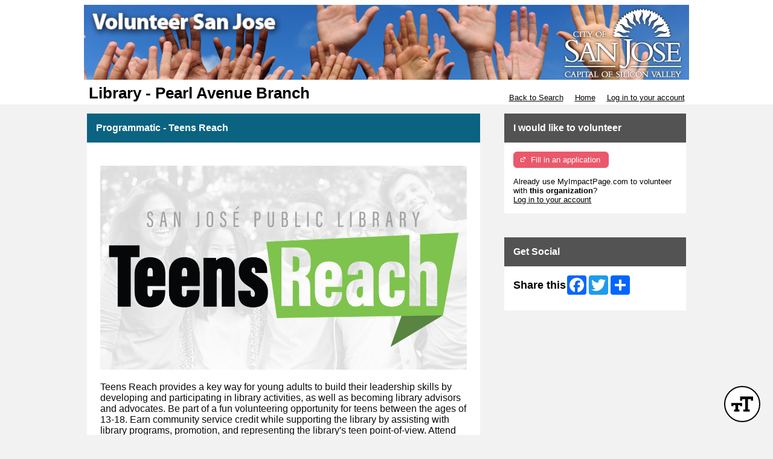

--- FILE ---
content_type: text/css; charset=utf-8
request_url: https://app.betterimpactcdn.com/res/agencystyle/5ad2c6016cf3d4fc57c558ae3a71c1607c3ac026b9af3860c381ab53522b79dc/8370465d-3777-4b73-b24b-3efd11ca6c09/24.css
body_size: 1084
content:
.blockHeading{background-color:#0a6381!important}.blockHeading.alternate{background-color:#535353!important;color:#fff!important}.darkButton,.darkButton.ui-state-default{background-color:#eb586b!important;border-color:#eb586b!important;font-family:Arial,"Helvetica Neue",Helvetica,sans-serif!important}.timeclock.darkButton.ui-state-default{border:3px outset #eb586b!important;font-family:Arial,"Helvetica Neue",Helvetica,sans-serif!important}.darkButton.ui-state-hover,.darkButton:hover,.fancy .darkButton.ui-state-hover,.fancy .darkButton:hover,.darkButton.active,.darkbutton.ui-state-active,.fancy .darkButton.active,.fancy .darkbutton.ui-state-active{background-color:#d22d43!important;border-color:#d22d43!important}.timeclock.darkButton.ui-state-hover,.timeclock.darkButton:hover{border-color:#d22d43!important}.lightButton,.lightButton.ui-state-default{background-color:#eb586b!important;border-color:#eb586b!important;color:#fff!important;font-family:Arial,"Helvetica Neue",Helvetica,sans-serif!important}.timeclock.lightButton,.timeclock.lightButton.ui-state-default{border-color:#eb586b!important;font-family:Arial,"Helvetica Neue",Helvetica,sans-serif!important}.lightButton.ui-state-hover,.lightButton:hover{background-color:#d22d43!important;border-color:#d22d43!important;color:#fff!important}.timeclock.lightButton.ui-state-hover,.timeclock.lightButton:hover{border-color:#d22d43!important}.lightButton.active{background-color:#d22d43!important;border-color:#d22d43!important;color:#fff!important}.timeclock.lightButton.active{border-color:#d22d43}table.fancy>thead{background-color:#0a6381!important;color:#fff!important}table.fancy>thead>tr>th,table.fancy>thead>tr>td{border-bottom-color:#0a6381!important}table.fancy>thead>tr>th:first-child,table.fancy>thead>tr>td:first-child{border-left-color:#0a6381!important}table.fancy>thead>tr>th:last-child,table.fancy>thead>tr>td:last-child{border-right-color:#0a6381!important}table.fancy>thead>tr>th.orangeMe{color:#fff}#MainMenu>li{background-color:#0a6381;border-top-color:#0a6381}#MenuContainer{border-bottom-color:#0a6381}#MainMenu>li.active{border-left-color:#0a6381;border-right-color:#0a6381;border-top-color:#0a6381}#MainMenu>li:hover>a{color:#fff}#MainMenu>li.active:hover>a{color:#fff}.sf-menu>li{border-bottom-color:#0a6381;border-top-color:#0a6381}.sf-menu>li.active{border-color:#0a6381!important;color:#0a6381!important}.sf-menu li{background-color:#0a6381}.sf-menu li:hover,.sf-menu li.sfHover{background-color:#0a6381}.sf-menu ul li{background-color:#0a6381}.sf-menu ul ul li{background-color:#0a6381}.sf-menu ul ul li a{background-color:#0a6381}.sf-menu ul ul li a:hover{background-color:#0a6381}.sf-arrows .active .sf-with-ul:after{border-top-color:#0a6381}.sf-arrows>li.active>.sf-with-ul:focus:after,.sf-arrows>li.active:hover>.sf-with-ul:after,.sf-arrows>.active.sfHover>.sf-with-ul:after{border-top-color:#0a6381}ul.subMenu li:hover>a{color:#fff!important}.sf-arrows>li>.sf-with-ul:focus:after,.sf-arrows>li:hover>.sf-with-ul:after,.sf-arrows>.sfHover>.sf-with-ul:after{border-top-color:#fff}.sf-arrows ul li>.sf-with-ul:focus:after,.sf-arrows ul li:hover>.sf-with-ul:after,.sf-arrows ul .sfHover>.sf-with-ul:after{border-left-color:#fff}.sf-Menu>li.active:hover,.sf-Menu>li.active.sfHover{background-color:#fff!important;color:#0a6381!important}#EnterpriseCategorySearchAccordion>.ui-accordion-header{background-color:#0a6381}#EnterpriseCategorySearchAccordion>.ui-accordion-header:hover{color:#fff}#nav-panel>div>ul>li>a{background-color:#0a6381!important}#nav-panel>div>ul>li>a:hover{color:#fff!important}.ui-dialog-titlebar{background-color:#535353!important;border-color:#535353!important;color:#fff!important}div.ui-dialog{border-color:#535353}div.ui-dialog-buttonpane{border-top-color:#535353!important}.ui-datepicker-header{background-color:#0a6381;border-color:#0a6381}.ui-datepicker-calendar{color:#535353}.ui-datepicker-calendar a.ui-state-default{background-color:#b7b7b7;border-color:#b7b7b7}.ui-datepicker-calendar a.ui-state-active{color:#074a61;background-color:#fff;border-color:#fff}.ui-datepicker-calendar a.ui-state-hover{color:#000}.reportsPageGraphDataColour{display:none;color:#eb586b!important;background-color:#FFF}.reportsPageGraphMonthLabelColour{display:none;color:#282828;background-color:#000}div.ui-popup{border-color:#535353!important}div.ui-popup>div.ui-header{color:#fff!important;background-color:#535353!important;border-color:#535353!important}.ui-btn.ui-btn-a{color:#fff!important;text-shadow:none!important;border-color:#fff!important;background-color:#eb586b!important}.ui-btn.ui-btn-a.ui-btn-icon-notext{border-color:#eb586b!important}.ui-btn.ui-btn-a:active,.ui-btn.ui-btn-a:hover,.ui-btn.ui-btn-a.active{color:#fff!important;background-color:#d22d43!important;border-color:#d22d43!important}.ui-btn.ui-btn-b{background-color:#eb586b!important}.ui-btn.ui-btn-b:active,.ui-btn.ui-btn-b:hover,.ui-btn.ui-btn-b.active,.ui-group-theme-b label.ui-btn:active,.ui-group-theme-b label.ui-btn:hover{background-color:#d22d43!important}.ui-collapsible-heading>a.ui-btn{background-color:#0a6381!important}.ui-collapsible-heading.alternate>a.ui-btn{background-color:#535353!important}.ui-collapsible-heading.alternate>a.ui-btn{color:#fff!important}.scheduleClassificationsHeading>div.ui-checkbox>label.ui-btn{color:#fff!important}.mobileBrowserTabBorderColour{display:none;color:#f3f3f3;background-color:#000}#nav-panel>div>ul>li.active:hover>a{color:#fff!important}.quizAnswers,.quizAnswers label.plainLabel{color:none;font-size:medium}